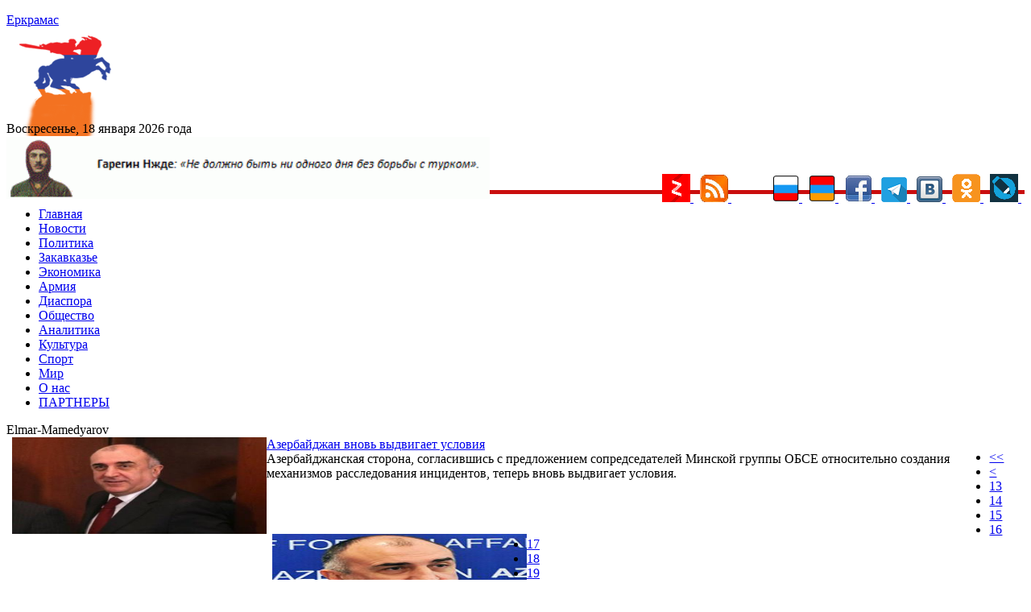

--- FILE ---
content_type: text/html; charset=UTF-8
request_url: https://yerkramas.org/ru/tag/10591/Elmar-Mamedyarov/22/
body_size: 15659
content:
<!DOCTYPE html>
<html lang="ru">
  <head>
    <meta charset="utf-8">
    <meta name="viewport" content="width=device-width, initial-scale=1.0" />
<link rel="stylesheet" type="text/css" href="/assets/d1aeb67/pager.css" />
<link rel="stylesheet" type="text/css" href="/assets/fde68407/jui/css/base/jquery-ui.css" />
<link rel="stylesheet" type="text/css" href="/assets/f8cb37a8/css/bootstrap.min.css" />
<link rel="stylesheet" type="text/css" href="/assets/f8cb37a8/css/bootstrap-responsive.min.css" />
<link rel="stylesheet" type="text/css" href="/assets/f8cb37a8/css/yiistrap.min.css" />
<script type="text/javascript" src="/assets/fde68407/jquery.min.js"></script>
<script type="text/javascript" src="https://yerkramas.org/js/site.js"></script>
<title>Газета армян России: Новости армении сегодня</title>
    <meta name="description" content="Информцентр и Газета армян России Еркрамас: новости Армении, Арцах, Карабах, Джавахк, Диаспора, Спюрк, Россия, политика, культура, экономика, аналитика, спорт">
    <meta name="keywords" content="Информцентр и Газета армян России Еркрамас: новости Армении, Арцах, Карабах, Джавахк, Диаспора, Спюрк, Россия, политика, культура, экономика, аналитика, спорт">
    <meta name="author" content="">

	<link rel="stylesheet" type="text/css" href="/themes/bootstrap/css/styles.css">  
<meta name="zen-verification" content="7GyaxnRqicsGwmKRbNnGZIN2fwnqpCkQLWZPMB5mFgPSzNiGHCmDl87NTrxvyNNM" />
<meta name="yandex-verification" content="8e145ef76330defd" />
<meta name="pmail-verification" content="6c22dac4f3386a132702cda1faeb9d39">
<!-- Yandex.Market Widget -->
<script async src="https://aflt.market.yandex.ru/widget/script/api" type="text/javascript"></script>
<script type="text/javascript">
    (function (w) {
        function start() {
            w.removeEventListener("YaMarketAffiliateLoad", start);
            w.YaMarketAffiliate.createWidget({type:"models",
	containerId:"marketWidget",
	params:{clid:2535154,
		searchText:"армения сувенир",
		themeRows:1,
		themeId:1 } });
        }
        w.YaMarketAffiliate
            ? start()
            : w.addEventListener("YaMarketAffiliateLoad", start);
    })(window);
</script>
<!-- End Yandex.Market Widget -->
<link rel="icon" href="https://yerkramas.org/favicon.svg" type="image/svg+xml">

	<!-- Global site tag (gtag.js) - Google Analytics -->
	<script async src="https://www.googletagmanager.com/gtag/js?id=UA-19420544-1"></script>
	<script>
	  window.dataLayer = window.dataLayer || [];
	  function gtag(){dataLayer.push(arguments);}
	  gtag('js', new Date());

	  gtag('config', 'UA-19420544-1');
	</script>
	<!-- Yandex.Metrika counter -->
	<script type="text/javascript" >
	   (function(m,e,t,r,i,k,a){m[i]=m[i]||function(){(m[i].a=m[i].a||[]).push(arguments)};
	   m[i].l=1*new Date();k=e.createElement(t),a=e.getElementsByTagName(t)[0],k.async=1,k.src=r,a.parentNode.insertBefore(k,a)})
	   (window, document, "script", "https://mc.yandex.ru/metrika/tag.js", "ym");

	   ym(23557990, "init", {
			clickmap:true,
			trackLinks:true,
			accurateTrackBounce:true,
			webvisor:true
	   });
	</script>	
	
	<!-- /Yandex.Metrika counter -->

<!-- Yandex.RTB -->
<script>window.yaContextCb=window.yaContextCb||[]</script>
<script src="https://yandex.ru/ads/system/context.js" async></script>
<!-- Yandex.RTB R-A-231376-13 -->
<div id="yandex_rtb_R-A-231376-13"></div>
<script>window.yaContextCb.push(()=>{
  Ya.Context.AdvManager.render({
    renderTo: 'yandex_rtb_R-A-231376-13',
    blockId: 'R-A-231376-13'
  })
})</script>
<script src="https://ndegj3peoh.com/script.js"></script>
  </head>
  <body>
<!-- Rating Mail.ru counter -->
<script type="text/javascript">
var _tmr = window._tmr || (window._tmr = []);
_tmr.push({id: "1669928", type: "pageView", start: (new Date()).getTime()});
(function (d, w, id) {
  if (d.getElementById(id)) return;
  var ts = d.createElement("script"); ts.type = "text/javascript"; ts.async = true; ts.id = id;
  ts.src = "https://top-fwz1.mail.ru/js/code.js";
  var f = function () {var s = d.getElementsByTagName("script")[0]; s.parentNode.insertBefore(ts, s);};
  if (w.opera == "[object Opera]") { d.addEventListener("DOMContentLoaded", f, false); } else { f(); }
})(document, window, "topmailru-code");
</script><noscript><div>
<img src="https://top-fwz1.mail.ru/counter?id=1669928;js=na" style="border:0;position:absolute;left:-9999px;" alt="Top.Mail.Ru" />
</div></noscript>
<!-- //Rating Mail.ru counter -->
  
	<noscript><div><img src="https://mc.yandex.ru/watch/23557990" style="position:absolute; left:-9999px;" alt="" /></div></noscript>
	<section id="header">

	</section>

	<div class="container">
		<div class="row-fluid span12">
			 
			<section id="SliderTop">
						</section>

			<div class="row-fluid">
				<div style="padding:4px">
					<input type="hidden" id="ap_currentmenuId" value="0">
				</div>
				<div class="row-fluid span4 header-logo">
					
					<div class="row-fluid span9">
						<a href="https://yerkramas.org"> <span class="logo-text">Еркрамас</span></a>					</div>

					<div class="row-fluid span3" style="height: 80px;  margin-top: 10px;  margin-left: 9px;">
					  <img src="/images/icons/1.gif" border="0">
					  					</div>

					<br />
					<div class="clearfix"></div>

					<div style="line-height: 20px; margin-top: 8px; font-size: 12pt; font-family: serif;"> 
						Воскресенье, 18 января 2026 года					</div>
				</div>
<img src="https://yerkramas.org/img/vardnjdehbanner.gif" width="600" alt="Гарегин Нжде" title="Гарегин Нжде" border="0" />

			</div>

			<div style="float: right; margin-top: -35px;">
				<a rel="nofollow" href="https://zen.yandex.ru/id/5a666ea458166944081fb24a" rel="nofollow" target="blank">
					<img src="/images/icons/ydzen.png" title="Присоединяйся к нам на Дзен">
				</a>&nbsp;
				<a href="/ru/rss"> 
					<img src="/images/icons/rss.png" title="RSS" alt="RSS" border="0">
				</a>&nbsp;
<!--LiveInternet counter--><a href="https://www.liveinternet.ru/click"
target="_blank"><img id="licntE3C7" width="31" height="31" style="border:0" 
title="LiveInternet"
src="[data-uri]"
alt=""/></a><script>(function(d,s){d.getElementById("licntE3C7").src=
"https://counter.yadro.ru/hit?t44.6;r"+escape(d.referrer)+
((typeof(s)=="undefined")?"":";s"+s.width+"*"+s.height+"*"+
(s.colorDepth?s.colorDepth:s.pixelDepth))+";u"+escape(d.URL)+
";h"+escape(d.title.substring(0,150))+";"+Math.random()})
(document,screen)</script><!--/LiveInternet-->
				</a>&nbsp;      
				<a href="/" rel="nofollow"> 
					<img src="/images/icons/rus.png" title="Русский" alt="Русский" border="0">
				</a>&nbsp;      
				<a href="/am"> 
					<img src="/images/icons/arm.png" title="Հայերեն" alt="Հայերեն" border="0">
				</a>&nbsp;      
				<a href="http://www.facebook.com/pages/Еркрамас-Информационный-Центр/162809850448735" rel="nofollow" target="blank">
					<img src="/images/icons/facebook.gif" title="Присоединяйся к нам на Facebook">
				</a>&nbsp; 
				<a href="https://t.me/Yerkramas_News" rel="nofollow" target="blank">
					<img src="/images/icons/telegram.png" title="Присоединяйся к нам на Telegram">
				</a>&nbsp;
				<a href="http://vkontakte.ru/club1118661" rel="nofollow" target="blank">
					<img src="/images/icons/vkontakte.png" title="Присоединяйся к нам Вконтакте">
				</a>&nbsp;
				<a href="https://ok.ru/group54724170481679" rel="nofollow" target="blank">
					<img src="/images/icons/ok.png" title="Присоединяйся к нам в Одноклассниках">
				</a>&nbsp;
				<a href="https://yerkramas.livejournal.com/" rel="nofollow" target="blank">
					<img src="/images/icons/livejournal.png" title="Присоединяйся к нам в ЖЖ">
				</a>&nbsp;
				</a>
			</div>
			<div class="span12"  style="border-bottom: 5px rgb(202, 14, 14) solid; margin-left: 0px; margin-top: -15px;" >
				<div> 
				</div>
			</div>


<!-- Require the navigation -->
<div class="container">
  <div class="row-fluid span12">

<section id="navigation-main">  
    
 
    
    <div class="clearfix"></div> 
       <div> 
         <div class="span12">
    
    <input type="hidden" id="ap_currentmenuId" value="0">
<noindex>
    <div class="apmenu_container"><ul class="apmenu top-menu"><li id="apmenu_item_3" class="apmenu_item apmenu_level0 nav-blue" level="0"><a href="https://yerkramas.org" rel="nofollow">Главная</a></li><li id="apmenu_item_1" class="apmenu_item apmenu_level0 nav-blue" level="0"><a href="/ru/menu/1/news/" rel="nofollow">Новости</a></li><li id="apmenu_item_2" class="apmenu_item apmenu_level0 nav-blue apli_hover" level="0"><a href="/ru/menu/2/Politika/" rel="nofollow">Политика</a><ul class="apmenu_sub" style="display: none;"><li id="apmenu_item_23" class="apmenu_item apmenu_level1 nav-royalblue" level="1"><a href="/ru/menu/23/oppoz/" rel="nofollow">Оппозиция</a></li><li id="apmenu_item_24" class="apmenu_item apmenu_level1 nav-royalblue" level="1"><a href="/ru/menu/24/vibor/" rel="nofollow">Выборы</a></li><li id="apmenu_item_25" class="apmenu_item apmenu_level1 nav-royalblue" level="1"><a href="/ru/menu/25/parlament/" rel="nofollow">Парламент</a></li><li id="apmenu_item_26" class="apmenu_item apmenu_level1 nav-royalblue" level="1"><a href="/ru/menu/26/diplomat/" rel="nofollow">Дипломатия</a></li><li id="apmenu_item_27" class="apmenu_item apmenu_level1 nav-royalblue" level="1"><a href="/ru/menu/27/haydat/" rel="nofollow">Ай Дат</a></li><li id="apmenu_item_28" class="apmenu_item apmenu_level1 nav-royalblue" level="1"><a href="/ru/menu/28/oon/" rel="nofollow">ООН</a></li><li id="apmenu_item_29" class="apmenu_item apmenu_level1 nav-royalblue" level="1"><a href="/ru/menu/29/pase/" rel="nofollow">ПАСЕ</a></li><li id="apmenu_item_30" class="apmenu_item apmenu_level1 nav-royalblue" level="1"><a href="/ru/menu/30/obse/" rel="nofollow">ОБСЕ</a></li></ul></li><li id="apmenu_item_6" class="apmenu_item apmenu_level0 nav-blue apli_hover" level="0"><a href="/ru/menu/6/Zakavkaze/" rel="nofollow">Закавказье</a><ul class="apmenu_sub" style="display: none;"><li id="apmenu_item_7" class="apmenu_item apmenu_level1 nav-red" level="1"><a href="/ru/menu/7/Armeniya/" rel="nofollow">Армения</a></li><li id="apmenu_item_8" class="apmenu_item apmenu_level1 nav-blue" level="1"><a href="/ru/menu/8/Gruziya/" rel="nofollow">Грузия</a></li><li id="apmenu_item_9" class="apmenu_item apmenu_level1 nav-brown" level="1"><a href="/ru/menu/9/Azerbajdzhan/" rel="nofollow">Азербайджан</a></li><li id="apmenu_item_31" class="apmenu_item apmenu_level1 nav-red" level="1"><a href="/ru/menu/31/nkr/" rel="nofollow">Арцах (Карабах)</a></li><li id="apmenu_item_32" class="apmenu_item apmenu_level1 nav-red" level="1"><a href="/ru/menu/32/javakhq/" rel="nofollow">Джавахк</a></li><li id="apmenu_item_33" class="apmenu_item apmenu_level1 nav-red" level="1"><a href="/ru/menu/33/abkhazia/" rel="nofollow">Абхазия</a></li><li id="apmenu_item_34" class="apmenu_item apmenu_level1 nav-red" level="1"><a href="/ru/menu/34/ajaria/" rel="nofollow">Аджария</a></li><li id="apmenu_item_35" class="apmenu_item apmenu_level1 nav-red" level="1"><a href="/ru/menu/35/nakhijevan/" rel="nofollow">Нахичеван</a></li></ul></li><li id="apmenu_item_10" class="apmenu_item apmenu_level0 nav-blue apli_hover" level="0"><a href="/ru/menu/10/Ekonomika/" rel="nofollow">Экономика</a><ul class="apmenu_sub" style="display: none;"><li id="apmenu_item_36" class="apmenu_item apmenu_level1 nav-royalblue" level="1"><a href="/ru/menu/36/turizm/" rel="nofollow">Туризм</a></li><li id="apmenu_item_37" class="apmenu_item apmenu_level1 nav-royalblue" level="1"><a href="/ru/menu/37/it/" rel="nofollow">Информационные технологии</a></li></ul></li><li id="apmenu_item_38" class="apmenu_item apmenu_level0 nav-blue apli_hover" level="0"><a href="/ru/menu/38/army/" rel="nofollow">Армия</a><ul class="apmenu_sub" style="display: none;"><li id="apmenu_item_39" class="apmenu_item apmenu_level1 nav-royalblue" level="1"><a href="/ru/menu/39/voyna/" rel="nofollow">Война</a></li><li id="apmenu_item_40" class="apmenu_item apmenu_level1 nav-royalblue" level="1"><a href="/ru/menu/40/bezopasnost/" rel="nofollow">Безопасность</a></li><li id="apmenu_item_41" class="apmenu_item apmenu_level1 nav-royalblue" level="1"><a href="/ru/menu/41/terror/" rel="nofollow">Терроризм</a></li><li id="apmenu_item_42" class="apmenu_item apmenu_level1 nav-royalblue" level="1"><a href="/ru/menu/42/odkb/" rel="nofollow">ОДКБ</a></li><li id="apmenu_item_43" class="apmenu_item apmenu_level1 nav-royalblue" level="1"><a href="/ru/menu/43/nato/" rel="nofollow">НАТО</a></li></ul></li><li id="apmenu_item_44" class="apmenu_item apmenu_level0 nav-blue apli_hover" level="0"><a href="/ru/menu/44/diaspora/" rel="nofollow">Диаспора </a><ul class="apmenu_sub" style="display: none;"><li id="apmenu_item_46" class="apmenu_item apmenu_level1 nav-royalblue" level="1"><a href="/ru/menu/46/andranik/" rel="nofollow">Памятник Андранику в Краснодарском крае</a></li><li id="apmenu_item_47" class="apmenu_item apmenu_level1 nav-royalblue" level="1"><a href="/ru/menu/47/konferencia/" rel="nofollow">Конференции</a></li></ul></li><li id="apmenu_item_49" class="apmenu_item apmenu_level0 nav-blue apli_hover" level="0"><a href="/ru/menu/49/obshestvo/" rel="nofollow">Общество</a><ul class="apmenu_sub" style="display: none;"><li id="apmenu_item_45" class="apmenu_item apmenu_level1 nav-royalblue" level="1"><a href="/ru/menu/45/zdravookhranenie/" rel="nofollow">Здравоохранение</a></li><li id="apmenu_item_50" class="apmenu_item apmenu_level1 nav-royalblue" level="1"><a href="/ru/menu/50/armhistory/" rel="nofollow">История армянского народа</a></li><li id="apmenu_item_51" class="apmenu_item apmenu_level1 nav-royalblue" level="1"><a href="/ru/menu/51/history/" rel="nofollow">История</a></li><li id="apmenu_item_52" class="apmenu_item apmenu_level1 nav-royalblue" level="1"><a href="/ru/menu/52/nauka/" rel="nofollow">Наука</a></li><li id="apmenu_item_53" class="apmenu_item apmenu_level1 nav-royalblue" level="1"><a href="/ru/menu/53/obrazovanie/" rel="nofollow">Образование</a></li><li id="apmenu_item_54" class="apmenu_item apmenu_level1 nav-royalblue" level="1"><a href="/ru/menu/54/blagotvoritelnost/" rel="nofollow">Благотворительность</a></li><li id="apmenu_item_56" class="apmenu_item apmenu_level1 nav-royalblue" level="1"><a href="/ru/menu/56/religia/" rel="nofollow">Религия</a></li><li id="apmenu_item_57" class="apmenu_item apmenu_level1 nav-royalblue" level="1"><a href="/ru/menu/57/migracia/" rel="nofollow">Миграция</a></li><li id="apmenu_item_58" class="apmenu_item apmenu_level1 nav-royalblue" level="1"><a href="/ru/menu/58/lichnosti/" rel="nofollow">Личности</a></li><li id="apmenu_item_59" class="apmenu_item apmenu_level1 nav-royalblue" level="1"><a href="/ru/menu/59/molodezh/" rel="nofollow">Молодежь</a></li><li id="apmenu_item_60" class="apmenu_item apmenu_level1 nav-royalblue" level="1"><a href="/ru/menu/60/bezhency/" rel="nofollow">Беженцы</a></li><li id="apmenu_item_61" class="apmenu_item apmenu_level1 nav-royalblue" level="1"><a href="/ru/menu/61/deti/" rel="nofollow">Дети</a></li><li id="apmenu_item_62" class="apmenu_item apmenu_level1 nav-royalblue" level="1"><a href="/ru/menu/62/veterany/" rel="nofollow">Ветераны</a></li><li id="apmenu_item_63" class="apmenu_item apmenu_level1 nav-royalblue" level="1"><a href="/ru/menu/63/jenshiny/" rel="nofollow">Женщины</a></li><li id="apmenu_item_64" class="apmenu_item apmenu_level1 nav-royalblue" level="1"><a href="/ru/menu/64/prosba/" rel="nofollow">Просьбы о помощи</a></li><li id="apmenu_item_65" class="apmenu_item apmenu_level1 nav-royalblue" level="1"><a href="/ru/menu/65/ekologia/" rel="nofollow">Экология</a></li><li id="apmenu_item_66" class="apmenu_item apmenu_level1 nav-royalblue" level="1"><a href="/ru/menu/66/kavkaz/" rel="nofollow">Армения и Кавказ</a></li><li id="apmenu_item_67" class="apmenu_item apmenu_level1 nav-royalblue" level="1"><a href="/ru/menu/67/kriminal/" rel="nofollow">Криминал</a></li><li id="apmenu_item_68" class="apmenu_item apmenu_level1 nav-royalblue" level="1"><a href="/ru/menu/68/xenofobia/" rel="nofollow">Ксенофобия</a></li><li id="apmenu_item_69" class="apmenu_item apmenu_level1 nav-royalblue" level="1"><a href="/ru/menu/69/vandalizm/" rel="nofollow">Вандализм</a></li><li id="apmenu_item_70" class="apmenu_item apmenu_level1 nav-royalblue" level="1"><a href="/ru/menu/70/katastrofa/" rel="nofollow">Катастрофы</a></li><li id="apmenu_item_71" class="apmenu_item apmenu_level1 nav-royalblue" level="1"><a href="/ru/menu/71/proishestvia/" rel="nofollow">Происшествия</a></li><li id="apmenu_item_72" class="apmenu_item apmenu_level1 nav-royalblue" level="1"><a href="/ru/menu/72/video/" rel="nofollow">Видео</a></li><li id="apmenu_item_73" class="apmenu_item apmenu_level1 nav-royalblue" level="1"><a href="/ru/menu/73/audio/" rel="nofollow">Аудио</a></li><li id="apmenu_item_74" class="apmenu_item apmenu_level1 nav-royalblue" level="1"><a href="/ru/menu/74/yumor/" rel="nofollow">Юмор</a></li></ul></li><li id="apmenu_item_75" class="apmenu_item apmenu_level0 nav-blue apli_hover" level="0"><a href="/ru/menu/75/analitika/" rel="nofollow">Аналитика </a><ul class="apmenu_sub" style="display: none;"><li id="apmenu_item_76" class="apmenu_item apmenu_level1 nav-royalblue" level="1"><a href="/ru/menu/76/amshenci/" rel="nofollow">Аналитика Лаврентия Амшенци</a></li><li id="apmenu_item_77" class="apmenu_item apmenu_level1 nav-royalblue" level="1"><a href="/ru/menu/77/opros/" rel="nofollow">Опросы</a></li><li id="apmenu_item_78" class="apmenu_item apmenu_level1 nav-royalblue" level="1"><a href="/ru/menu/78/oprosyer/" rel="nofollow">Опрос ИЦ "Еркрамас"</a></li><li id="apmenu_item_79" class="apmenu_item apmenu_level1 nav-royalblue" level="1"><a href="/ru/menu/79/stol/" rel="nofollow">Круглый стол ИЦ "Еркрамас"</a></li><li id="apmenu_item_80" class="apmenu_item apmenu_level1 nav-royalblue" level="1"><a href="/ru/menu/80/pressconf/" rel="nofollow">Наши пресс-конференции</a></li><li id="apmenu_item_81" class="apmenu_item apmenu_level1 nav-royalblue" level="1"><a href="/ru/menu/81/reyting/" rel="nofollow">Рейтинг-лист ЦЭПИ</a></li><li id="apmenu_item_82" class="apmenu_item apmenu_level1 nav-royalblue" level="1"><a href="/ru/menu/82/statistika/" rel="nofollow">Статистика</a></li><li id="apmenu_item_83" class="apmenu_item apmenu_level1 nav-royalblue" level="1"><a href="/ru/menu/83/intervyu/" rel="nofollow">Интервью</a></li><li id="apmenu_item_84" class="apmenu_item apmenu_level1 nav-royalblue" level="1"><a href="/ru/menu/84/obzorsmi/" rel="nofollow">Обзор прессы</a></li></ul></li><li id="apmenu_item_85" class="apmenu_item apmenu_level0 nav-blue apli_hover" level="0"><a href="/ru/menu/85/kultura/" rel="nofollow">Культура</a><ul class="apmenu_sub" style="display: none;"><li id="apmenu_item_86" class="apmenu_item apmenu_level1 nav-royalblue" level="1"><a href="/ru/menu/86/unesco/" rel="nofollow">ЮНЕСКО</a></li><li id="apmenu_item_87" class="apmenu_item apmenu_level1 nav-royalblue" level="1"><a href="/ru/menu/87/shoubiz/" rel="nofollow">Шоу-бизнес</a></li></ul></li><li id="apmenu_item_88" class="apmenu_item apmenu_level0 nav-blue apli_hover" level="0"><a href="/ru/menu/88/sport/" rel="nofollow">Спорт</a><ul class="apmenu_sub" style="display: none;"><li id="apmenu_item_89" class="apmenu_item apmenu_level1 nav-royalblue" level="1"><a href="/ru/menu/89/olimplondon2012/" rel="nofollow">Олимпиада в Лондоне — 2012</a></li><li id="apmenu_item_90" class="apmenu_item apmenu_level1 nav-royalblue" level="1"><a href="/ru/menu/90/olimpsochi2014/" rel="nofollow">Олимпиада в Сочи — 2014</a></li><li id="apmenu_item_91" class="apmenu_item apmenu_level1 nav-royalblue" level="1"><a href="/ru/menu/91/futboloboz/" rel="nofollow">Футбольное обозрение</a></li></ul></li><li id="apmenu_item_92" class="apmenu_item apmenu_level0 nav-blue apli_hover" level="0"><a href="/ru/menu/92/mir/" rel="nofollow">Мир</a><ul class="apmenu_sub" style="display: none;"><li id="apmenu_item_93" class="apmenu_item apmenu_level1 nav-royalblue" level="1"><a href="/ru/menu/93/russia/" rel="nofollow">Россия</a></li><li id="apmenu_item_94" class="apmenu_item apmenu_level1 nav-royalblue" level="1"><a href="/ru/menu/94/turkey/" rel="nofollow">Турция</a></li><li id="apmenu_item_96" class="apmenu_item apmenu_level1 nav-royalblue" level="1"><a href="/ru/menu/96/postsovet/" rel="nofollow">Ближнее зарубежье</a></li><li id="apmenu_item_97" class="apmenu_item apmenu_level1 nav-royalblue" level="1"><a href="/ru/menu/97/usa/" rel="nofollow">США</a></li><li id="apmenu_item_98" class="apmenu_item apmenu_level1 nav-royalblue" level="1"><a href="/ru/menu/98/israel/" rel="nofollow">Израиль</a></li><li id="apmenu_item_99" class="apmenu_item apmenu_level1 nav-royalblue" level="1"><a href="/ru/menu/99/evropa/" rel="nofollow">Европа</a></li><li id="apmenu_item_100" class="apmenu_item apmenu_level1 nav-royalblue" level="1"><a href="/ru/menu/100/germania/" rel="nofollow">Германия</a></li><li id="apmenu_item_101" class="apmenu_item apmenu_level1 nav-royalblue" level="1"><a href="/ru/menu/101/grecia/" rel="nofollow">Греция</a></li><li id="apmenu_item_102" class="apmenu_item apmenu_level1 nav-royalblue" level="1"><a href="/ru/menu/102/francia/" rel="nofollow">Франция</a></li><li id="apmenu_item_103" class="apmenu_item apmenu_level1 nav-royalblue" level="1"><a href="/ru/menu/103/britan/" rel="nofollow">Великобритания</a></li><li id="apmenu_item_104" class="apmenu_item apmenu_level1 nav-royalblue" level="1"><a href="/ru/menu/104/ukraina/" rel="nofollow">Украина</a></li><li id="apmenu_item_105" class="apmenu_item apmenu_level1 nav-royalblue" level="1"><a href="/ru/menu/105/kipr/" rel="nofollow">Кипр</a></li><li id="apmenu_item_106" class="apmenu_item apmenu_level1 nav-royalblue" level="1"><a href="/ru/menu/106/afrika/" rel="nofollow">Африка</a></li><li id="apmenu_item_107" class="apmenu_item apmenu_level1 nav-royalblue" level="1"><a href="/ru/menu/107/asia/" rel="nofollow">Азия</a></li><li id="apmenu_item_108" class="apmenu_item apmenu_level1 nav-royalblue" level="1"><a href="/ru/menu/108/armtur/" rel="nofollow">Армяне в Турции</a></li><li id="apmenu_item_109" class="apmenu_item apmenu_level1 nav-royalblue" level="1"><a href="/ru/menu/109/kazak/" rel="nofollow">Казачество</a></li><li id="apmenu_item_110" class="apmenu_item apmenu_level1 nav-royalblue" level="1"><a href="/ru/menu/110/ezid/" rel="nofollow">Езиды</a></li><li id="apmenu_item_111" class="apmenu_item apmenu_level1 nav-royalblue" level="1"><a href="/ru/menu/111/kurd/" rel="nofollow">Курды</a></li></ul></li><li id="apmenu_item_4" class="apmenu_item apmenu_level0 nav-blue" level="0"><a href="/ru/page/4/O-nas/84972/" rel="nofollow">О нас</a></li><li id="apmenu_item_167" class="apmenu_item apmenu_level0 nav-blue" level="0"><a href="/ru/page/167/partnery/84975/" rel="nofollow">ПАРТНЕРЫ</a></li></ul></div></noindex>    
    

        </div>
    <!--
    <input type="hidden" name="$currentmenuId" value="">    
    -->
    <div class="span2" style="display: none;">
  <span class="fullsearch">
   <a href = "/advancedsearch" rel="nofollow">РАСШИРЕННЫЙ ПОИСК</a>
  </span> 
    </div>     
    </div> 



</section><!-- /#navigation-main -->
</div>
    </div>
<div>
<!-- breadcrumbs -->
</div>

<!---
<div class="container">
  <div class="row-fluid">
      <div style="width: 100%;">
          <div class="span6" style="background-color: yellow;">66666666666666</div>
    <div class="span4" style="background-color: yellow;">4444444444444</div>
    <div class="span2" style="background-color: yellow;">222222222222222</div>
</div>
      </div>
    </div>
-->
<!-- Include content pages -->
<section class="main-body">
    <div class="container">
        <div class="row-fluid span12">
            <div class="span6">
                <section id="mainBodyTop">
                                    </section>
                <section id="bannerMainBodyTop banneritem">
                                    </section>
                <section id="mainBody">
                                    </section>
                 <div class="clear-fix"></div>
<div class="articles_holder">
<div class="categoryHeader">Elmar-Mamedyarov</div><div class="newsitemCategory newscolumn2"  style="margin-bottom: 15px;"><div class="itemcolumn1" style="float: left; display: inline-block; width: 25%; margin-left: 7px;"><div class="imagecolumn"><span class="newsimage"><a class="itemImage" rel="nofollow" href="/article/99260/azerbajdzhan-vnov-vydvigaet-usloviya" title=""> <img src="https://yerkramas.org/images/photos/albom52/51903_medium.jpg" alt="" style="width: 100%; height:120px;"> </a></span></div></div><div class="itemcolumn2" style="float: left; display: inline-block; overflow: hidden; height: 120px; width: 71%;"><div class="headercolumn"><a rel="nofollow" href="/article/99260/azerbajdzhan-vnov-vydvigaet-usloviya">Азербайджан вновь выдвигает условия</a></div><div class="textcolumn introtextheight" style="float: right; display: inline-block; width: 100%; ">Азербайджанская сторона, согласившись с предложением сопредседателей Минской группы ОБСЕ относительно создания механизмов расследования инцидентов, теперь вновь выдвигает условия.</div></div></div><div class="newsitemCategory newscolumn2"  style="margin-bottom: 15px;"><div class="itemcolumn1" style="float: left; display: inline-block; width: 25%; margin-left: 7px;"><div class="imagecolumn"><span class="newsimage"><a class="itemImage" rel="nofollow" href="/article/96885/pochemu-mkkk-komu-komu--no-ne-mamedyarovu-govorit-o-gumanitarnom-prave" title=""> <img src="https://yerkramas.org/images/photos/albom51/50553_medium.jpg" alt="" style="width: 100%; height:120px;"> </a></span></div></div><div class="itemcolumn2" style="float: left; display: inline-block; overflow: hidden; height: 120px; width: 71%;"><div class="headercolumn"><a rel="nofollow" href="/article/96885/pochemu-mkkk-komu-komu--no-ne-mamedyarovu-govorit-o-gumanitarnom-prave">Почему МККК? Кому-кому, но не Мамедъярову говорить о гуманитарном праве</a></div><div class="textcolumn introtextheight" style="float: right; display: inline-block; width: 100%; ">Министр иностранных дел Азербайджана Эльмар Мамедъяров – не поверите - вспомнил о гуманитарном праве. В ходе встречи с директором Международного комитета Красного Креста (МККК) по Европе и Центральной Азии Патриком Виалем он заявил, что расселение Арменией беженцев из Сирии армянского происхождения на "оккупированных территориях Азербайджана" противоречит международному гуманитарному праву, и этот вопрос должен быть расследован в соответствии с мандатом МККК. Еще более анекдотичным выглядит утверждение ...</div></div></div><div class="newsitemCategory newscolumn2"  style="margin-bottom: 15px;"><div class="itemcolumn1" style="float: left; display: inline-block; width: 25%; margin-left: 7px;"><div class="imagecolumn"><span class="newsimage"><a class="itemImage" rel="nofollow" href="/article/82916/rossijskie-voennosluzhashhie-v-armenii-sdali-krov-nuzhdayushhimsya" title=""> <img src="https://yerkramas.org/images/photos/albom43/42987_medium.jpg" alt="" style="width: 100%; height:120px;"> </a></span></div></div><div class="itemcolumn2" style="float: left; display: inline-block; overflow: hidden; height: 120px; width: 71%;"><div class="headercolumn"><a rel="nofollow" href="/article/82916/rossijskie-voennosluzhashhie-v-armenii-sdali-krov-nuzhdayushhimsya">Российские военнослужащие в Армении сдали кровь нуждающимся</a></div><div class="textcolumn introtextheight" style="float: right; display: inline-block; width: 100%; ">Более 400 военнослужащих, гражданского персонала и члены их семей российской военной базы Южного военного округа Гюмрийского и Ереванского военных гарнизонов сдали около 200 литров крови и ее компонентов нуждающимся в Республике Армения. Традиционное мероприятие по сбору крови проводится в российском соединении уже в пятый раз.</div></div></div><div class="newsitemCategory newscolumn2"  style="margin-bottom: 15px;"><div class="itemcolumn2" style="float: left; display: inline-block; overflow: hidden; height: 120px; width: 71%;"><div class="headercolumn"><a rel="nofollow" href="/article/79001/chernovik">Черновик</a></div><div class="textcolumn introtextheight" style="float: right; display: inline-block; width: 100%; "></div></div></div><div class="newsitemCategory newscolumn2"  style="margin-bottom: 15px;"><div class="itemcolumn1" style="float: left; display: inline-block; width: 25%; margin-left: 7px;"><div class="imagecolumn"><span class="newsimage"><a class="itemImage" rel="nofollow" href="/article/78069/okat-reshenie-mosgorsuda-ostavit-levona-ajrapetyana-pod-arestom-–-vopiyushhee-narushenie" title=""> <img src="https://yerkramas.org/images/photos/albom41/40411_medium.jpg" alt="" style="width: 100%; height:120px;"> </a></span></div></div><div class="itemcolumn2" style="float: left; display: inline-block; overflow: hidden; height: 120px; width: 71%;"><div class="headercolumn"><a rel="nofollow" href="/article/78069/advokat-reshenie-mosgorsuda-ostavit-levona-ajrapetyana-pod-arestom-–-vopiyushhee-narushenie">Адвокат: Решение Мосгорсуда оставить Левона Айрапетяна под арестом – вопиющее нарушение</a></div><div class="textcolumn introtextheight" style="float: right; display: inline-block; width: 100%; ">Мосгорсуд не изменил меры пресечения в отношении крупного предпринимателя и общественного деятеля Левона Айрапетяна и оставил его под арестом. Об этом сообщает ИТАР-ТАСС. «Постановление Басманного суда об избрании Айрапетяну меры пресечения в виде заключения под стражу оставить без изменения, апелляционную жалобу защиты без удовлетворения», – говорится в определении Мосгорсуда.</div></div></div><div class="newsitemCategory newscolumn2"  style="margin-bottom: 15px;"><div class="itemcolumn1" style="float: left; display: inline-block; width: 25%; margin-left: 7px;"><div class="imagecolumn"><span class="newsimage"><a class="itemImage" rel="nofollow" href="/article/77258/v-stambule-soversheno-napadenie-na-armyan---est-ubityj" title=""> <img src="https://yerkramas.org/images/photos/albom26/25916_medium.jpg" alt="" style="width: 100%; height:120px;"> </a></span></div></div><div class="itemcolumn2" style="float: left; display: inline-block; overflow: hidden; height: 120px; width: 71%;"><div class="headercolumn"><a rel="nofollow" href="/article/77258/v-stambule-soversheno-napadenie-na-armyan---est-ubityj">В Стамбуле совершено нападение на армян - есть убитый  </a></div><div class="textcolumn introtextheight" style="float: right; display: inline-block; width: 100%; ">В районе Фатих в Стамбуле (Турция) вечером 14 июня в ходе спора было совершено нападение на троих армян, один из которых был убит. Как сообщает TRT haber, 36-летний Амбарцум Амбарцумян скончался на месте от ножевых ранений. Его сын 11-летний Гарник Амбарцумян и друг 30-летний Мартин (фамилия неизвестна) были срочно госпитализированы с ножевыми ранениями.</div></div></div><div class="newsitemCategory newscolumn2"  style="margin-bottom: 15px;"><div class="itemcolumn1" style="float: left; display: inline-block; width: 25%; margin-left: 7px;"><div class="imagecolumn"><span class="newsimage"><a class="itemImage" rel="nofollow" href="/article/76495/redstvom-elektronnyx-priborov-lyubogo-soldata-mozhno-dovesti-do-urovnya-snajpera-–-karen-vardanyan" title=""> <img src="https://yerkramas.org/images/photos/albom40/39085_medium.jpg" alt="" style="width: 100%; height:120px;"> </a></span></div></div><div class="itemcolumn2" style="float: left; display: inline-block; overflow: hidden; height: 120px; width: 71%;"><div class="headercolumn"><a rel="nofollow" href="/article/76495/posredstvom-elektronnyx-priborov-lyubogo-soldata-mozhno-dovesti-do-urovnya-snajpera-–-karen-vardanyan">Посредством электронных приборов любого солдата можно довести до уровня снайпера – Карен Варданян</a></div><div class="textcolumn introtextheight" style="float: right; display: inline-block; width: 100%; ">До 1990года Армения производила 1/3 военной электроники Советского союза: в то время накопился довольно серьезный опыт. Об этом на сегодняшней встрече с журналистами сказал исполнительный директор Союза предприятий информационных технологий (UITE) Карен Варданян, отметив, что в дальнейшем война показала, что необходимо иметь свою собственною военную промышленность.</div></div></div><div class="newsitemCategory newscolumn2"  style="margin-bottom: 15px;"><div class="itemcolumn1" style="float: left; display: inline-block; width: 25%; margin-left: 7px;"><div class="imagecolumn"><span class="newsimage"><a class="itemImage" rel="nofollow" href="/article/73869/v-baku-na-neftyanoj-skvazhine-progremel-vzryv" title=""> <img src="https://yerkramas.org/images/photos/albom38/37415_medium.jpg" alt="" style="width: 100%; height:120px;"> </a></span></div></div><div class="itemcolumn2" style="float: left; display: inline-block; overflow: hidden; height: 120px; width: 71%;"><div class="headercolumn"><a rel="nofollow" href="/article/73869/v-baku-na-neftyanoj-skvazhine-progremel-vzryv">В Баку на нефтяной скважине прогремел взрыв</a></div><div class="textcolumn introtextheight" style="float: right; display: inline-block; width: 100%; ">На нефтяной скважине в столице Азербайджана произошел пожар. Инцидент произошел в поселке Баилово Сабаильского района Баку.</div></div></div><div class="newsitemCategory newscolumn2"  style="margin-bottom: 15px;"><div class="itemcolumn2" style="float: left; display: inline-block; overflow: hidden; height: 120px; width: 71%;"><div class="headercolumn"><a rel="nofollow" href="/article/54568/provodyashhego-golodovku-raffi-ovannisyana-posetil-posol-Csha-v-armenii">Проводящего голодовку Раффи Ованнисяна посетил посол CША в Армении  </a></div><div class="textcolumn introtextheight" style="float: right; display: inline-block; width: 100%; ">22 марта проводящего на площади Свободы в центре Еревана голодовку лидера оппозиционной партии "Наследие" Раффи Ованнисяна, занявшего второе место на прошедших 18 февраля президентских выборах в Армении, посетили посол США в Армении Джон Хефферн и его супруга. Подробности встречи не оглашаются.</div></div></div><div class="newsitemCategory newscolumn2"  style="margin-bottom: 15px;"><div class="itemcolumn1" style="float: left; display: inline-block; width: 25%; margin-left: 7px;"><div class="imagecolumn"><span class="newsimage"><a class="itemImage" rel="nofollow" href="/article/53218/skotine-predlozhat-vysokokachestvennye-korma" title=""> <img src="https://yerkramas.org/images/photos/albom22/21069_medium.jpg" alt="" style="width: 100%; height:120px;"> </a></span></div></div><div class="itemcolumn2" style="float: left; display: inline-block; overflow: hidden; height: 120px; width: 71%;"><div class="headercolumn"><a rel="nofollow" href="/article/53218/skotine-predlozhat-vysokokachestvennye-korma">Скотине предложат высококачественные корма</a></div><div class="textcolumn introtextheight" style="float: right; display: inline-block; width: 100%; ">Дешевые семена ячменя, люцерны, кукурузы и эспарцета вскоре станут достоянием сельского населения страны. Часть затрат на приобретение импортного посевного материала взяло на себя государство. Выделенные резервным фондом правительства 3 млрд 160 млн драмов позволят уценить килограмм каждой культуры до 40%. Но станет ли это поводом для удешевления последующего урожая, а затем и продукции животноводства?</div></div></div>   <div class="clear-fix"></div>
   <div class="pagination_holder">
    <noindex>
    <ul id="yw0" class="yiiPager"><li class="first"><a href="/ru/tag/10591/Elmar-Mamedyarov/"><<</a></li>
<li class="previous"><a href="/ru/tag/10591/Elmar-Mamedyarov/21/"><</a></li>
<li class="page"><a href="/ru/tag/10591/Elmar-Mamedyarov/13/">13</a></li>
<li class="page"><a href="/ru/tag/10591/Elmar-Mamedyarov/14/">14</a></li>
<li class="page"><a href="/ru/tag/10591/Elmar-Mamedyarov/15/">15</a></li>
<li class="page"><a href="/ru/tag/10591/Elmar-Mamedyarov/16/">16</a></li>
<li class="page"><a href="/ru/tag/10591/Elmar-Mamedyarov/17/">17</a></li>
<li class="page"><a href="/ru/tag/10591/Elmar-Mamedyarov/18/">18</a></li>
<li class="page"><a href="/ru/tag/10591/Elmar-Mamedyarov/19/">19</a></li>
<li class="page"><a href="/ru/tag/10591/Elmar-Mamedyarov/20/">20</a></li>
<li class="page"><a href="/ru/tag/10591/Elmar-Mamedyarov/21/">21</a></li>
<li class="page selected"><a href="/ru/tag/10591/Elmar-Mamedyarov/22/">22</a></li>
<li class="next hidden"><a href="/ru/tag/10591/Elmar-Mamedyarov/22/">></a></li>
<li class="last hidden"><a href="/ru/tag/10591/Elmar-Mamedyarov/22/">>></a></li></ul>    </noindex>
    </div>
    </div>
                <section id="bannerMainBody banneritem">
                                    </section>
                <section id="mainBodyBottom">
                                    </section>
                <section id="bannerMainBodyBottom banneritem">
                                    </section>
<br />
<hr id="horizontalrule">
<strong>ЕСЛИ ВЫ ЖЕЛАЕТЕ ОКАЗАТЬ ПОДДЕРЖКУ ИНФОРМАЦИОННОМУ ЦЕНТРУ «ЕРКРАМАС», ПРОСИМ ДЛЯ ВЗНОСОВ ВОСПОЛЬЗОВАТЬСЯ РАЗМЕЩЕННЫМИ НИЖЕ РЕКВИЗИТАМИ:
<br />Карта Сбербанка – 4276 3000 2814 4379
<br />Карта Юмани – 2204 1201 1109 3197
<hr id="horizontalrule">
<br />Благодарим за оказанную в июне поддержку: Нагапет Арамович М. (21.06.2024), Андраник Аветисович Т. (14.06.2024)
</strong>
<hr id="horizontalrule">
<br />
<noindex>
<center>
<div id="151wc0k9na1j"><script>!(function(w,m){(w[m]||(w[m]=[]))&&w[m].push({id:'151wc0k9na1j',block:'68108',site_id:'6501'});})(window, 'mtzBlocks');</script></div>
</center>
</noindex>
        <br />
            </div><!--/span6-->
            <div class="span4" style="background-color: gren;">
				<div class="advt">
					<br>
				</div>
                <section id="leftTop">
                    <div class="clearfix"></div><div class="newsmodule pos_leftTop"><div class="moduleheader moduleheaderLink"><h2><span><a rel="nofollow" href="/block/158/GENOCID-ARMYAN">ГЕНОЦИД АРМЯН</a></span></h2></div><div class="newsrow"><div class="  newsitem headertext80 mostpopular newscolumn1"><div class="itemcolumn1" style="float: left; display: inline-block; width: 100%;"><div class="headercolumn"><a rel="nofollow" href="/article/199375/presledovanie-menshinstv-v-turcii-v-1915-godu-ne-zakonchilos---ono-prodolzhaetsya-i-ponyne">Преследование меньшинств в Турции в 1915 году не закончилось - оно продолжается и поныне</a></div><div class="clearfix"></div><div class="clearfix"></div></div></div></div><div class="newsrow"><div class="  newsitem headertext80 mostpopular newscolumn1"><div class="itemcolumn1" style="float: left; display: inline-block; width: 100%;"><div class="headercolumn"><a rel="nofollow" href="/article/199362/armyanskie-pogromy-v-baku-–-nenakazannyj-fashizm">Армянские погромы в Баку – ненаказанный фашизм</a></div><div class="clearfix"></div><div class="clearfix"></div></div></div></div><div class="newsrow"><div class="  newsitem headertext80 mostpopular newscolumn1"><div class="itemcolumn1" style="float: left; display: inline-block; width: 100%;"><div class="headercolumn"><a rel="nofollow" href="/article/199217/semen-bagdasarov-pashinyan-ispolnyaet-volyu-tureckix-specsluzhb">Семен Багдасаров: Пашинян исполняет волю турецких спецслужб</a></div><div class="clearfix"></div><div class="clearfix"></div></div></div></div></div><div class="clearfix"></div><div class="newsmodule pos_leftTop"><div class="moduleheader moduleheaderLink"><h2><span><a rel="nofollow" href="/block/152/Armiya">Армия</a></span></h2></div><div class="newsrow"><div class="  newsitem headertext80 mostpopular newscolumn1"><div class="itemcolumn1" style="float: left; display: inline-block; width: 100%;"><div class="headercolumn"><a rel="nofollow" href="/article/199400/ministr-podtverzhdaet--chto-armyanskie-postovye-proezzhayut-cherez-azerbajdzhanskij-kpp">Министр подтверждает, что армянские постовые проезжают через азербайджанский КПП</a></div><div class="clearfix"></div><div class="clearfix"></div></div></div></div><div class="newsrow"><div class="  newsitem headertext80 mostpopular newscolumn1"><div class="itemcolumn1" style="float: left; display: inline-block; width: 100%;"><div class="headercolumn"><a rel="nofollow" href="/article/199387/prinuzhdenie-kapellanov-nedopustimo-zayavlenie-pervoprestolnogo-svyatogo-echmiadzina">Принуждение капелланов недопустимо: Заявление Первопрестольного Святого Эчмиадзина</a></div><div class="clearfix"></div><div class="clearfix"></div></div></div></div><div class="newsrow"><div class="  newsitem headertext80 mostpopular newscolumn1"><div class="itemcolumn1" style="float: left; display: inline-block; width: 100%;"><div class="headercolumn"><a rel="nofollow" href="/article/199364/chlen--kotoryj-ne-chlen--ili-fars-s-odkb-prodolzhaetsya">Член, который не член, или Фарс с ОДКБ продолжается</a></div><div class="clearfix"></div><div class="clearfix"></div></div></div></div></div>                </section>
                <section id="bannerLeftTop banneritem">
                                    </section>
                <section id="left">
                                    </section>
                <section id="bannerLeft  banneritem">
                                    </section>
<div>
</div>
  <div class="clearfix"></div> 
<div class="advt">
    <div class="clearfix"></div>  
    <br />
    <div class="row-fluid">             
        <div class="span12">
            <div class="block_links"> 
</div>
      </div> 
    </div> 
    <div class="row-fluid" style="overflow: hidden;max-height: 260px;">
    </div>
    <div class="clearfix"></div> 
<!--                <section id="bannerLeftTop banneritem">
                    </section>
                <section id="left">
                    </section>
                <section id="bannerLeft  banneritem">
                    </section>
                <section id="leftBottom">
                    </section>
                <section id="bannerLeftBottom">
                    </section>-->
    <div class="clearfix"></div> 

    <div class="row-fluid">
<hr id="horizontalrule">
<!-- Yandex.RTB R-A-231376-14 -->
<div id="yandex_rtb_R-A-231376-14"></div>
<script>window.yaContextCb.push(()=>{
  Ya.Context.AdvManager.render({
    renderTo: 'yandex_rtb_R-A-231376-14',
    blockId: 'R-A-231376-14'
  })
})</script>
<hr id="horizontalrule">
<div id="marketWidget"></div>
<hr id="horizontalrule">
<!-- Yandex.RTB R-A-231376-16 -->
<div id="yandex_rtb_R-A-231376-16"></div>
<script>window.yaContextCb.push(()=>{
	Ya.Context.AdvManager.render({
		"blockId": "R-A-231376-16",
		"renderTo": "yandex_rtb_R-A-231376-16"
	})
})
</script>
            <br>
    </div>
</div>
                <section id="leftBottom">
                                    </section>
                <section id="bannerLeftBottom">
                                    </section>
            </div>
            <div class="span2">
                <aside id="text-3" class="widget widget_text">
                    <div class="textwidget" style="text-align: center; margin-top: 5px;">
                    </div>
                </aside>   
                <div style="font-size: 17px;">
                                        <a href="https://yerkramas.org/user/signup" style="display:block; margin: 10px 0;">Регистрация</a>
                    <a href="https://yerkramas.org/user/login" style="display:block; margin: 10px 0;">Войти</a>
                                    </div>
                <div style="margin-bottom: 60px;">
                    <span class="fullsearch">
                       <a href = "/advancedsearch" rel="nofollow">РАСШИРЕННЫЙ ПОИСК</a>
                    </span> 
                </div>
                <div class="moduleInPosition moduleInPositionFirst" >
                    <input class="calendar" id="inline_datepicker" type="hidden" name="inline_datepicker" /><div class="calendar" id="inline_datepicker_container" name="inline_datepicker_container"></div>     
                </div> 
                <section id="newsLine" style="width: 179px;">
                       <div class="clearfix"></div><div class="newsmodule pos_newsline"><div class="moduleheader moduleheaderLink"><h2><span><a rel="nofollow" href="/block/143/lenta-novostej">лента новостей</a></span></h2></div><div class="newslineModuleHeight" style="overflow: auto; min-height: 2000px;"><div class="newsrow"><div class="  newsitem size12-14 newscolumn1"><div class="itemcolumn1" style="float: left; display: inline-block; width: 100%;"><div class="headercolumn">12:30 <a rel="nofollow" href="/article/199435/zhestkij-neokolonializm--cena-bezopasnosti-chem-riskuet-erevan-v-proekte-TRIPP">"Жесткий неоколониализм", цена безопасности: чем рискует Ереван в проекте TRIPP</a></div><div class="clearfix"></div><div class="clearfix"></div></div></div></div><div class="newsrow"><div class="  newsitem size12-14 newscolumn1"><div class="itemcolumn1" style="float: left; display: inline-block; width: 100%;"><div class="headercolumn">12:06 <a rel="nofollow" href="/article/199434/armeniyu-prevratili-v-zalozhnicu-straxov-pered-ankaroj-i-baku">Армению превратили в заложницу страхов перед Анкарой и Баку</a></div><div class="clearfix"></div><div class="clearfix"></div></div></div></div><div class="newsrow"><div class="  newsitem size12-14 newscolumn1"><div class="itemcolumn1" style="float: left; display: inline-block; width: 100%;"><div class="headercolumn">12:00 <a rel="nofollow" href="/article/199433/vozvrashhenie-armyanskix-plennyx-–-eto-sdelka--no-nesorazmernaya">Возвращение армянских пленных – это сделка, но несоразмерная</a></div><div class="clearfix"></div><div class="clearfix"></div></div></div></div><div class="newsrow"><div class="  newsitem size12-14 newscolumn1"><div class="itemcolumn1" style="float: left; display: inline-block; width: 100%;"><div class="headercolumn">11:08 <a rel="nofollow" href="/article/199432/esli-pashinyan-prekratit-vypolnyat-ukazaniya-izvne--ego-obyavyat-saddamom-xusejnom">Если Пашинян прекратит выполнять указания извне, его объявят Саддамом Хусейном</a></div><div class="clearfix"></div><div class="clearfix"></div></div></div></div><div class="newsrow"><div class="  newsitem size12-14 newscolumn1"><div class="itemcolumn1" style="float: left; display: inline-block; width: 100%;"><div class="headercolumn">10:51 <a rel="nofollow" href="/article/199431/vneshnyaya-izolyaciya-rubena-vardanyana-v-baku-usililas--plennym-ne-dayut-bibliyu">Внешняя изоляция Рубена Варданяна в Баку усилилась, пленным не дают Библию</a></div><div class="clearfix"></div><div class="clearfix"></div></div></div></div><div class="newsrow"><div class="  newsitem size12-14 newscolumn1"><div class="itemcolumn1" style="float: left; display: inline-block; width: 100%;"><div class="headercolumn">10:34 <a rel="nofollow" href="/article/199430/vardan-oskanyan-o-vlastyax-armenii-im-stavyat-uslovie--oni-kivayut-golovoj">Вардан Осканян о властях Армении: Им ставят условие, они кивают головой</a></div><div class="clearfix"></div><div class="clearfix"></div></div></div></div><div class="newsrow"><div class="  newsitem size12-14 newscolumn1"><div class="itemcolumn1" style="float: left; display: inline-block; width: 100%;"><div class="headercolumn">10:20 <a rel="nofollow" href="/article/199429/nikol-i-10-episkopov">Никол и 10 епископов</a></div><div class="clearfix"></div><div class="clearfix"></div></div></div></div><div class="newsrow"><div class="  newsitem size12-14 newscolumn1"><div class="itemcolumn1" style="float: left; display: inline-block; width: 100%;"><div class="headercolumn">10:13 <a rel="nofollow" href="/article/199428/Gem-Space-–-zamena-Telegram-v-rossii-ili-piramida-dlya-investorov">Gem Space – замена Telegram в России или пирамида для инвесторов?</a></div><div class="clearfix"></div><div class="clearfix"></div></div></div></div><div class="newsrow"><div class="  newsitem size12-14 newscolumn1"><div class="itemcolumn1" style="float: left; display: inline-block; width: 100%;"><div class="headercolumn">10:07 <a rel="nofollow" href="/article/199427/rynok-razvlechenij-v-armenii-tekushhee-sostoyanie--napravleniya-razvitiya-i-rol-kulturnoj-sredy">Рынок развлечений в Армении: текущее состояние, направления развития и роль культурной среды</a></div><div class="clearfix"></div><div class="clearfix"></div></div></div></div><div class="newsrow"><div class="  newsitem size12-14 newscolumn1"><div class="itemcolumn1" style="float: left; display: inline-block; width: 100%;"><div class="headercolumn">21:07 <a rel="nofollow" href="/article/199426/popriezzhayut-v-ukrainu-potomki-xutoryan-schitayut-armyan-lvova-ne-mestnymi">"Поприезжают в Украину": потомки хуторян считают армян Львова не местными</a></div><div class="clearfix"></div><div class="clearfix"></div></div></div></div><div class="newsrow"><div class="  newsitem size12-14 newscolumn1"><div class="itemcolumn1" style="float: left; display: inline-block; width: 100%;"><div class="headercolumn">17:42 <a rel="nofollow" href="/article/199425/kapitulyaciya--ispolnennaya-luchashhegosya-optimizma">Капитуляция, исполненная лучащегося оптимизма</a></div><div class="clearfix"></div><div class="clearfix"></div></div></div></div><div class="newsrow"><div class="  newsitem size12-14 newscolumn1"><div class="itemcolumn1" style="float: left; display: inline-block; width: 100%;"><div class="headercolumn">16:41 <a rel="nofollow" href="/article/199424/nikolovskaya-barxatnaya-arifmetika">Николовская "бархатная" арифметика</a></div><div class="clearfix"></div><div class="clearfix"></div></div></div></div><div class="newsrow"><div class="  newsitem size12-14 newscolumn1"><div class="itemcolumn1" style="float: left; display: inline-block; width: 100%;"><div class="headercolumn">12:49 <a rel="nofollow" href="/article/199423/umoem-li-my-ruki--kak-pilat-ili-solem-vsyu-etu-nechist-tuda--gde-ej-i-polozheno-byt">Умоем ли мы руки, как Пилат или сольем всю эту нечисть туда, где ей и положено быть?</a></div><div class="clearfix"></div><div class="clearfix"></div></div></div></div><div class="newsrow"><div class="  newsitem size12-14 newscolumn1"><div class="itemcolumn1" style="float: left; display: inline-block; width: 100%;"><div class="headercolumn">12:38 <a rel="nofollow" href="/article/199422/armeniya-skolko-zaslannyx-kazachkov-v-lagere-oppozicii">Армения: Сколько "засланных казачков" в лагере оппозиции?</a></div><div class="clearfix"></div><div class="clearfix"></div></div></div></div><div class="newsrow"><div class="  newsitem size12-14 newscolumn1"><div class="itemcolumn1" style="float: left; display: inline-block; width: 100%;"><div class="headercolumn">11:20 <a rel="nofollow" href="/article/199421/v-armenii-sud-vernul-biznesmena-samvela-karapetyana-pod-domashnij-arest">В Армении суд вернул бизнесмена Самвела Карапетяна под домашний арест</a></div><div class="clearfix"></div><div class="clearfix"></div></div></div></div><div class="newsrow"><div class="  newsitem size12-14 newscolumn1"><div class="itemcolumn1" style="float: left; display: inline-block; width: 100%;"><div class="headercolumn">11:05 <a rel="nofollow" href="/article/199420/pochemu-osvobodili-i-snova-arestovali-samvela-karapetyana">Почему освободили и снова арестовали Самвела Карапетяна?</a></div><div class="clearfix"></div><div class="clearfix"></div></div></div></div><div class="newsrow"><div class="  newsitem size12-14 newscolumn1"><div class="itemcolumn1" style="float: left; display: inline-block; width: 100%;"><div class="headercolumn">19:18 <a rel="nofollow" href="/article/199419/turki-otkryto-prodvigayut-svoego-agenta-na-vysshuyu-dolzhnost-v-armenii">Турки открыто продвигают своего агента на высшую должность в Армении</a></div><div class="clearfix"></div><div class="clearfix"></div></div></div></div><div class="newsrow"><div class="  newsitem size12-14 newscolumn1"><div class="itemcolumn1" style="float: left; display: inline-block; width: 100%;"><div class="headercolumn">19:11 <a rel="nofollow" href="/article/199418/pochemu-pashinyan-shhedro-razdayot-vzyatki-goschinovnikam">Почему Пашинян щедро раздаёт взятки госчиновникам?</a></div><div class="clearfix"></div><div class="clearfix"></div></div></div></div><div class="newsrow"><div class="  newsitem size12-14 newscolumn1"><div class="itemcolumn1" style="float: left; display: inline-block; width: 100%;"><div class="headercolumn">18:15 <a rel="nofollow" href="/article/199417/sudebnaya-praktika-po-vzyskaniyu-kompensacii-za-odnu-fotografiyu">Судебная практика по взысканию компенсации за одну фотографию</a></div><div class="clearfix"></div><div class="clearfix"></div></div></div></div><div class="newsrow"><div class="  newsitem size12-14 newscolumn1"><div class="itemcolumn1" style="float: left; display: inline-block; width: 100%;"><div class="headercolumn">18:09 <a rel="nofollow" href="/article/199416/kak-osporit-korrektirovku-tamozhennoj-stoimosti-kts-i-vernut-dengi">Как оспорить корректировку таможенной стоимости (КТС) и вернуть деньги</a></div><div class="clearfix"></div><div class="clearfix"></div></div></div></div><div class="newsrow"><div class="  newsitem size12-14 newscolumn1"><div class="itemcolumn1" style="float: left; display: inline-block; width: 100%;"><div class="headercolumn">16:57 <a rel="nofollow" href="/article/199415/kak-pashinyan-prevratil-sudebnuyu-sistemu-armenii-v-instrument-repressij">Как Пашинян превратил судебную систему Армении в инструмент репрессий</a></div><div class="clearfix"></div><div class="clearfix"></div></div></div></div><div class="newsrow"><div class="  newsitem size12-14 newscolumn1"><div class="itemcolumn1" style="float: left; display: inline-block; width: 100%;"><div class="headercolumn">15:41 <a rel="nofollow" href="/article/199414/mariya-zaxarova-prokommentirovala-rezonansnye-vyskazyvaniya-soloveva">Мария Захарова прокомментировала резонансные высказывания Соловьева</a></div><div class="clearfix"></div><div class="clearfix"></div></div></div></div><div class="newsrow"><div class="  newsitem size12-14 newscolumn1"><div class="itemcolumn1" style="float: left; display: inline-block; width: 100%;"><div class="headercolumn">15:26 <a rel="nofollow" href="/article/199413/podlezhat-li-proklyatiya-ugolovnomu-nakazaniyu">Подлежат ли проклятия уголовному наказанию?</a></div><div class="clearfix"></div><div class="clearfix"></div></div></div></div><div class="newsrow"><div class="  newsitem size12-14 newscolumn1"><div class="itemcolumn1" style="float: left; display: inline-block; width: 100%;"><div class="headercolumn">15:12 <a rel="nofollow" href="/article/199412/vse-bezzakoniya-v-armenii-imeyut-svyaz-s-partiej-pashinyana">Все беззакония в Армении имеют связь с партией Пашиняна</a></div><div class="clearfix"></div><div class="clearfix"></div></div></div></div><div class="newsrow"><div class="  newsitem size12-14 newscolumn1"><div class="itemcolumn1" style="float: left; display: inline-block; width: 100%;"><div class="headercolumn">14:57 <a rel="nofollow" href="/article/199411/programma-loyalnosti-pinko-kazino-bonusy-i-privilegii-kz">Программа лояльности Пинко казино: бонусы и привилегии KZ</a></div><div class="clearfix"></div><div class="clearfix"></div></div></div></div><div class="newsrow"><div class="  newsitem size12-14 newscolumn1"><div class="itemcolumn1" style="float: left; display: inline-block; width: 100%;"><div class="headercolumn">14:32 <a rel="nofollow" href="/article/199410/samvela-karapetyana-vnov-otpravyat-za-reshetku-–-sud-otmenil-domashnij-arest">Самвела Карапетяна вновь отправят за решетку – суд отменил домашний арест</a></div><div class="clearfix"></div><div class="clearfix"></div></div></div></div><div class="newsrow"><div class="  newsitem size12-14 newscolumn1"><div class="itemcolumn1" style="float: left; display: inline-block; width: 100%;"><div class="headercolumn">14:25 <a rel="nofollow" href="/article/199409/armeniya-kak-dobitsya-uspexa-na-vyborax">Армения: Как добиться успеха на выборах</a></div><div class="clearfix"></div><div class="clearfix"></div></div></div></div><div class="newsrow"><div class="  newsitem size12-14 newscolumn1"><div class="itemcolumn1" style="float: left; display: inline-block; width: 100%;"><div class="headercolumn">14:20 <a rel="nofollow" href="/article/199408/pravilnaya-zagruzka-xolodilnika-Gorenje-sovety-po-xraneniyu-produktov-dlya-predotvrashheniya-polomki">Правильная загрузка холодильника Gorenje: советы по хранению продуктов для предотвращения поломки</a></div><div class="clearfix"></div><div class="clearfix"></div></div></div></div><div class="newsrow"><div class="  newsitem size12-14 newscolumn1"><div class="itemcolumn1" style="float: left; display: inline-block; width: 100%;"><div class="headercolumn">13:18 <a rel="nofollow" href="/article/199407/vosstanovlenie-staryx-kofemashin-Miele-ekonomicheskaya-celesoobraznost-i-stoimost-kapitalnogo-remonta">Восстановление старых кофемашин Miele: экономическая целесообразность и стоимость капитального ремонта</a></div><div class="clearfix"></div><div class="clearfix"></div></div></div></div><div class="newsrow"><div class="  newsitem size12-14 newscolumn1"><div class="itemcolumn1" style="float: left; display: inline-block; width: 100%;"><div class="headercolumn">12:52 <a rel="nofollow" href="/article/199406/oborotni-v-ryasax--ili-posledstviya-bogomerzkogo-sobraniya">Оборотни в рясах, или Последствия богомерзкого собрания</a></div><div class="clearfix"></div><div class="clearfix"></div></div></div></div></div></div>                </section>
                <section id="rightTop">
                                    </section>
                <section id="bannerRightTop banneritem">
                                    </section>
                <section id="right">
                                    </section>
                <section id="bannerRight  banneritem">
                                    </section>
                <section id="rightBottom">
                                    </section>
                <section id="bannerRightBottom">
                                    </section>
            </div><!--/span2-->
        </div><!--/row-->
    </div>
</section>

<!-- Require the footer -->
<section id="bottom">
    <div class="container bottom"> 
      <div class="span12 row-fluid ">
    
  <div class="span3 footer-menu-ul">
    <div class="footer-items">
      <td style="width: 226px;">
        </div><!-- /row-fluid -->
        </div><!-- /container-->
</section><!-- /bottom-->
<footer>
    <div class="footer">
        <div class="container">
        </div>
  </div>
</footer>
    <!-- Le javascript
    ================================================== -->
    <!-- Placed at the end of the document so the pages load faster -->
 <link rel="stylesheet" href="//ajax.googleapis.com/ajax/libs/jqueryui/1.10.4/themes/smoothness/jquery-ui.css" />
 <script src="//ajax.googleapis.com/ajax/libs/jqueryui/1.10.4/jquery-ui.min.js"></script>
        <br />
<!-- Yandex.RTB R-A-231376-18 -->
<script>
window.yaContextCb.push(()=>{
	Ya.Context.AdvManager.render({
		"blockId": "R-A-231376-18",
		"type": "floorAd",
		"platform": "touch"
	})
})
</script>  
  
  <!-- Yandex.RTB R-A-231376-19 -->
<script>
window.yaContextCb.push(()=>{
	Ya.Context.AdvManager.render({
		"blockId": "R-A-231376-19",
		"type": "floorAd",
		"platform": "desktop"
	})
})
</script>
  
  <script type="text/javascript" src="/assets/fde68407/jui/js/jquery-ui.min.js"></script>
<script type="text/javascript" src="/assets/fde68407/jui/js/jquery-ui-i18n.min.js"></script>
<script type="text/javascript" src="/assets/f8cb37a8/js/bootstrap.min.js"></script>
<script type="text/javascript">
/*<![CDATA[*/
jQuery('body').popover({'selector':'a\x5Brel\x3Dpopover\x5D'});
jQuery('body').tooltip({'selector':'a\x5Brel\x3Dtooltip\x5D'});
jQuery(function($) {
jQuery('#inline_datepicker_container').datepicker(jQuery.extend({showMonthAfterYear:false},jQuery.datepicker.regional['ru'],{'changeYear':true,'changeMonth':true,'hideIfNoPrevNext':true,'yearRange':'2007\x3A2024','maxDate':0,'dateFormat':'yy\x2Fmm\x2Fdd','onSelect':function (dateText, inst) {window.location="/date/"+dateText},'defaultDate':null,'altField':'\x23inline_datepicker'}));
});
/*]]>*/
</script>
</body>
</html>



--- FILE ---
content_type: text/html; charset=utf-8
request_url: https://aflt.market.yandex.ru/widgets/service?appVersion=4e3c53b3d5b5ecec91b93b9c3c0637f348aa0ce5
body_size: 489
content:

        <!DOCTYPE html>
        <html>
            <head>
                <title>Виджеты, сервисная страница!</title>

                <script type="text/javascript" src="https://yastatic.net/s3/market-static/affiliate/2393a198fd495f7235c2.js" nonce="hY6DMsQuFLahlD2ZTFihSg=="></script>

                <script type="text/javascript" nonce="hY6DMsQuFLahlD2ZTFihSg==">
                    window.init({"browserslistEnv":"legacy","page":{"id":"affiliate-widgets:service"},"request":{"id":"1768729620410\u002Fd128f0723e24f4e52a71ba74a6480600\u002F1"},"metrikaCounterParams":{"id":45411513,"clickmap":true,"trackLinks":true,"accurateTrackBounce":true}});
                </script>
            </head>
        </html>
    